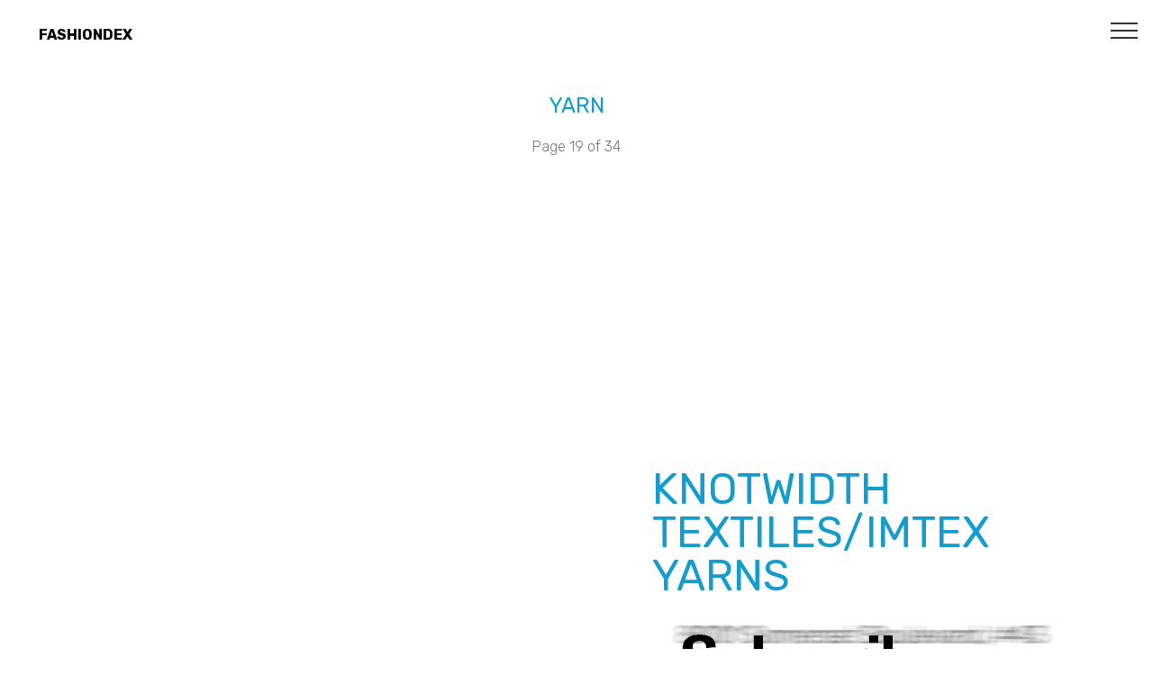

--- FILE ---
content_type: text/html; charset=UTF-8
request_url: https://fashiondex.com/aisb/yarn/KNOTWIDTH_TEXTILES_IMTEX_YARNS.php
body_size: 31408
content:
<!DOCTYPE html>
<html >
<head>
    <meta charset="UTF-8">
  <meta http-equiv="X-UA-Compatible" content="IE=edge">
  <meta name="viewport" content="width=device-width, initial-scale=1, minimum-scale=1">
 <meta name="robots" content="noarchive"/>
  <meta name="googlebot" content="noarchive"/>
<meta http-equiv="refresh" content="120">
  <link rel="shortcut icon" href="../assets/images/logo-200-122x99.png" type="image/x-icon">
   <link rel="stylesheet" href="../assets/web/assets/mobirise-icons/mobirise-icons.css">
  <link rel="stylesheet" href="../assets/tether/tether.min.css">
  <link rel="stylesheet" href="../assets/bootstrap/css/bootstrap.min.css">
  <link rel="stylesheet" href="../assets/bootstrap/css/bootstrap-grid.min.css">
  <link rel="stylesheet" href="../assets/bootstrap/css/bootstrap-reboot.min.css">
  <link rel="stylesheet" href="../assets/socicon/css/styles.css">
  <link rel="stylesheet" href="../assets/dropdown/css/style.css">
  <link rel="stylesheet" href="../assets/theme/css/style.css">
  <link rel="stylesheet" href="../assets/mobirise/css/mbr-additional.css" type="text/css">
  
  
    <script async src="//pagead2.googlesyndication.com/pagead/js/adsbygoogle.js"></script>
<script>
  (adsbygoogle = window.adsbygoogle || []).push({
    google_ad_client: "ca-pub-9094164931837140",
    enable_page_level_ads: true
  });
</script>


<script src="https://use.fontawesome.com/7f77dd67be.js"></script>

<!--Global site tag (gtag.js) - Google Analytics -->
<script async src="https://www.googletagmanager.com/gtag/js?id=G-8DDPCLNPG5"></script>
<script>
  window.dataLayer = window.dataLayer || [];
  function gtag(){dataLayer.push(arguments);}
  gtag('js', new Date());

  gtag('config', 'G-8DDPCLNPG5');
</script>
    <meta name="Description" content="KNOTWIDTH TEXTILES/IMTEX YARNS, YARN, Knotwidth Textiles carries the widest variety of qualities, colors and counts in house Cotton; Poly-cotton, Acrylic -Cotton, spun and filament polyester, Wool and blends; Nylon; Covered yarns; Acrylic; Novelty; Recycled...">
   <meta name="Keywords" content="KNOTWIDTH TEXTILES/IMTEX YARNS, YARN, Knotwidth Textiles carries the widest variety of qualities, colors and counts in house Cotton; Poly-cotton, Acrylic -Cotton, spun and filament polyester, Wool and blends; Nylon; Covered yarns; Acrylic; Novelty; Recycled..., , ">
   <meta name="Author" content="Fashiondex">
  <title>KNOTWIDTH TEXTILES/IMTEX YARNS</title>
 </head>
<body>
  
  <section class="menu cid-qZBfmFaZ0p" once="menu" id="menu2-k">

    

    <nav class="navbar navbar-expand beta-menu navbar-dropdown align-items-center navbar-fixed-top collapsed">
        <button class="navbar-toggler navbar-toggler-right" type="button" data-toggle="collapse" data-target="#navbarSupportedContent" aria-controls="navbarSupportedContent" aria-expanded="false" aria-label="Toggle navigation">
            <div class="hamburger">
                <span></span>
                <span></span>
                <span></span>
                <span></span>
            </div>
        </button>
        <div class="menu-logo">
            <div class="navbar-brand">
                




                <span class="navbar-caption-wrap"><a class="navbar-caption text-black display-4" href="https://www.fashiondex.com">
                        &nbsp;&nbsp;&nbsp;&nbsp;&nbsp;&nbsp;&nbsp;&nbsp;&nbsp;FASHIONDEX</a></span>
            </div>
        </div>
        <div class="collapse navbar-collapse" id="navbarSupportedContent">
            <ul class="navbar-nav nav-dropdown nav-right" data-app-modern-menu="true"><li class="nav-item dropdown">
                    <a class="nav-link link text-black dropdown-toggle display-4" href="#" data-toggle="dropdown-submenu" aria-expanded="false">
                        Apparel Suppliers</a><div class="dropdown-menu"><a class="text-black dropdown-item display-4" href="../fabric.php" aria-expanded="false">Fabric</a><a class="text-black dropdown-item display-4" href="../trims.php" aria-expanded="false"><p>Trim</p></a><a class="text-black dropdown-item display-4" href="../services.php" aria-expanded="false">Service</a><a class="text-black dropdown-item display-4" href="../../contractors/" aria-expanded="false">Contractors</a><a class="text-black dropdown-item display-4" href="../../mfg" aria-expanded="false">Manufacturers</a></div>
                </li><li class="nav-item dropdown"><a class="nav-link link text-black dropdown-toggle display-4" href="#" aria-expanded="false" data-toggle="dropdown-submenu">
                        How To's</a><div class="dropdown-menu"><a class="text-black dropdown-item display-4" href="../../library/#fabricmarket" aria-expanded="false">Shop the fabric market</a><a class="text-black dropdown-item display-4" href="../../library/#sourcingbasics" aria-expanded="false">Sourcing Basics</a><a class="text-black dropdown-item display-4" href="../../library/#howtomeasure" aria-expanded="false">How to measure body dimensions</a><a class="text-black dropdown-item display-4" href="../../howtos/Glossary.php" aria-expanded="false">Glossary</a></div></li>
                <li class="nav-item">
                    <a class="nav-link link text-black display-4" href="../../store/aboutus.php">
                        About Us<br></a>
                </li><li class="nav-item"><a class="nav-link link text-black display-4" href="../../store/">
                        Store<br></a></li><li class="nav-item"><a class="nav-link link text-black display-4" href="../../aisb/list-my-company.html">List my company</a></li></ul>
            
        </div>
    </nav>
</section>
<section class="mbr-section content4 cid-qZBfmFQMYX" id="content4-l">
    <div class="container">
        <div class="media-container-row">
            <div class="title col-12 col-md-8">
                <h2 class="align-center pb-3 mbr-fonts-style display-5">
                    <a href="index.php">YARN</a></h2>
                <h3 class="mbr-section-subtitle align-center mbr-light mbr-fonts-style display-7">
                    Page 19 of 34</h3>
                
            </div>
        </div>
    </div>
</section>

<section class="features11 cid-qZBfmGhZC6" id="features11-m">
    <div class="container">   
        <div class="col-md-12">
            <div class="media-container-row">
                <div class="mbr-figure" style="width: 60%;">
                   
<?
$ad[1] = 'google.txt';
$ad[2] = 'fashiondex.txt';
$ad[3] = 'advertisers.txt';
$ad[4] = 'books.txt';
$ad[5] = 'advertisers.txt';

$url = rand(1,1);
?>                </div>
                <div class=" align-left aside-content">
                    <h2 class="mbr-title pt-2 mbr-fonts-style display-2"><a HREF = #"Title="KNOTWIDTH TEXTILES/IMTEX YARNS">KNOTWIDTH TEXTILES/IMTEX YARNS</a></h2>
                    <div class="mbr-section-text">
                             </div>
                    <div class="block-content">
                        <div class="card p-3 pr-3">
                            <div class="media">
                                <div class="media-body">
                                    </div>
                            </div>                
                            <div class="card-box">
                                <p class="block-text mbr-fonts-style display-7"><a href="../../store/search_moreinfo.php?nobox=true&pg=1&stext=moreinfosilver&stype=any&scat=32&PARTNER=needmoreinfo" target="_blank"><img src ="../assets/images/subscribe-today.gif" alt="Subscribe Today!"></a><br>&nbsp;&nbsp;&nbsp;&nbsp;&nbsp;&nbsp;&nbsp;<a HREF = "#"Title="One Click to Email KNOTWIDTH TEXTILES/IMTEX YARNS"> <i class="fa fa-envelope-o fa-lg"></i></a>&nbsp;&nbsp;&nbsp;&nbsp;&nbsp;&nbsp;&nbsp;<a HREF = "#"Title="One Click to Map KNOTWIDTH TEXTILES/IMTEX YARNS"><i class="fa fa-map-o fa-lg"></i></a>
<br><br>Knotwidth Textiles carries the widest variety of qualities, colors and counts in house Cotton; Poly-cotton, Acrylic -Cotton, spun and filament polyester, Wool and blends; Nylon; Covered yarns; Acrylic; Novelty; Recycled and much more - Call us<br><br><br>Minimums:1 carton<br><br><br><br>Incorrect Info: <a href="mailto:info@fashiondex.com?subject=Incorrect%20info%20for%20KNOTWIDTH TEXTILES/IMTEX YARNS%20on%20YARN&amp;body=Please%20let%20us%20know%20below%20what%20incorrect%20info%20for%20KNOTWIDTH TEXTILES/IMTEX YARNS%20on%20page%20YARN%3A%0A%0A">Let us know.</a></p>
                            </div>
                        </div>
                    </div>
                </div>
            </div>
        </div> 
    </div>          
</section>

<section class="mbr-section article content1 cid-qZBfmJadUd" id="content1-q">
     <div class="container">
        <div class="media-container-row">
            <div class="mbr-text col-12 col-md-8 mbr-fonts-style display-7">
                <script async src="//pagead2.googlesyndication.com/pagead/js/adsbygoogle.js"></script>
<!-- Fabric1 -->
<ins class="adsbygoogle" style="display:block" data-ad-client="ca-pub-9094164931837140" data-ad-slot="2721003487" data-ad-format="auto" data-full-width-responsive="true"></ins>
<script>
(adsbygoogle = window.adsbygoogle || []).push({});
</script>
            </div>
        </div>
    </div>
</section>

<section class="mbr-section content8 cid-qZFXfQSqyb" id="content8-15">
    <div class="container">
        <div class="media-container-row title">
            <div class="col-12 col-md-8">
                <div class="mbr-section-btn align-center"><a class="btn btn-black-outline display-4" href="KENTWOOL_YARN.php">KENTWOOL YARN</a>
                    <a class="btn btn-black-outline display-4" href="LION_BRAND_YARN_COMPANY.php">LION BRAND YARN COMPANY</a></div>
            </div>
        </div>
    </div>
</section>

 

<section class="mbr-section article content1 cid-qZBfmJadUd" id="content1-q">
    <div class="container">
        <div class="media-container-row">
            <div class="mbr-text col-12 col-md-8 mbr-fonts-style display-7">
                <script async src="//pagead2.googlesyndication.com/pagead/js/adsbygoogle.js"></script>
<!-- Fabric1 -->
<ins class="adsbygoogle" style="display:block" data-ad-client="ca-pub-9094164931837140" data-ad-slot="2721003487" data-ad-format="auto" data-full-width-responsive="true"></ins>
<script>
(adsbygoogle = window.adsbygoogle || []).push({});
</script>
            </div>
        </div>
    </div>
</section>



<section once="" class="cid-qZBfmMAfTv" id="footer7-z">
    <div class="container">
        <div class="media-container-row align-center mbr-white">
            
            <div class="row social-row">
                <div class="social-list align-right pb-2">
                <div class="soc-item">
                        <a href="https://twitter.com/fashiondex" target="_blank">
                            <span class="mbr-iconfont mbr-iconfont-social socicon-twitter socicon" style="color: rgb(35, 35, 35);"></span>
                        </a>
                    </div><div class="soc-item">
                        <a href="https://www.facebook.com/fashiondex" target="_blank">
                            <span class="mbr-iconfont mbr-iconfont-social socicon-facebook socicon" style="color: rgb(35, 35, 35);"></span>
                        </a>
                    </div><div class="soc-item">
                        <a href="https://www.instagram.com/thefashiondex" target="_blank">
                            <span class="mbr-iconfont mbr-iconfont-social socicon-instagram socicon" style="color: rgb(35, 35, 35);"></span>
                        </a>
                    </div><div class="soc-item">
                        <a href="mailto:info@fashiondex.com">
                            <span class="mbr-iconfont mbr-iconfont-social socicon-mail socicon" style="color: rgb(35, 35, 35);"></span>
                        </a>
                    </div></div>
            </div>
            <div class="row row-copirayt">
                <p class="mbr-text mb-0 mbr-fonts-style mbr-white align-center display-7">
                    &copy; Copyright 2026 Fashiondex - All Rights Reserved<br>212 647 0051</p>
            </div>
        </div>
    </div>
</section>

<script type="text/javascript">

/***********************************************
* Disable select-text script- � Dynamic Drive (www.dynamicdrive.com)
* This notice MUST stay intact for legal use
* Visit http://www.dynamicdrive.com/ for full source code
***********************************************/

//form tags to omit in NS6+:
var omitformtags=["input", "textarea", "select"]

omitformtags=omitformtags.join("|")

function disableselect(e){
if (omitformtags.indexOf(e.target.tagName.toLowerCase())==-1)
return false
}

function reEnable(){
return true
}

if (typeof document.onselectstart!="undefined")
document.onselectstart=new Function ("return false")
else{
document.onmousedown=disableselect
document.onmouseup=reEnable
}

</script>

<script>
  (function(i,s,o,g,r,a,m){i['GoogleAnalyticsObject']=r;i[r]=i[r]||function(){
  (i[r].q=i[r].q||[]).push(arguments)},i[r].l=1*new Date();a=s.createElement(o),
  m=s.getElementsByTagName(o)[0];a.async=1;a.src=g;m.parentNode.insertBefore(a,m)
  })(window,document,'script','//www.google-analytics.com/analytics.js','ga');

  ga('create', 'UA-192052-2', 'auto');
  ga('send', 'pageview');

</script>

<!--
<form action="https://api.elasticemail.com/contact/add?version=2" data-id="ThKXbMPLch" method="post" id="ewf_subscriptionForm_ThKXbMPLch" class="EWF__form Modal">
<div class="headers" style="">
<h4 id="ewf_formheader" class="EWF__header">Subscribe to our mailing list!
</h4>
<p id="ewf_formdesc" style="display: none;">
</p>
</div>
<fieldset style="border:none;" class="webform-custominputs">
<div class="inputs">
<div>
<label for="email" class="requiredInput">Email
</label>
<input maxlength="60" class="form-control webform__form-control" name="email" size="20" type="email" required="" placeholder="Please enter your email address">
</div>
<div>
<label for="field_firstname">First Name
</label>
<input maxlength="100" class="form-control" name="field_firstname" size="20" type="text" placeholder="Please enter your first name">
</div>
<div>
<label for="field_lastname">Last Name
</label>
<input maxlength="100" class="form-control" name="field_lastname" size="20" type="text" placeholder="Please enter your last name">
</div>
</div>
<div class="checkboxes">
</div>
<div class="webform-lists" style="display: none;">
<div style="display:flex;" class="checkboxes js-Signup">
<label class="container-box">
<input type="checkbox" name="publiclistid" id="IwKLeXfT" value="0a812b4e-ad8a-4922-bfe7-5da5ab9c6a06" checked="checked">
</label>
<label class="publiclistlabel" for="IwKLeXfT">Signup
</label>
</div>
</div>
<p id="ewf_datadisclaimer">
</p>
</fieldset>
<fieldset class="webform-options style-updated" style="border:none;">
<input type="submit" name="submit" value="Subscribe" id="eesubmit" class="EWF__subscribe">
<input type="hidden" name="publicaccountid" value="d68216b4-4840-4946-83a9-27784b24f60a">
<input type="hidden" name="publicformid" value="886e1a19-1a73-4b17-ad1b-c20371d5b75f">
<input type="hidden" name="returnUrl" value="">
<input type="hidden" name="activationReturnUrl" value="">
<input type="hidden" name="alreadyactiveurl" value="">
<input type="hidden" name="activationTemplate" value="">
<input type="hidden" name="source" value="WebForm">
<input type="hidden" id="ewf_captcha" name="captcha" value="false">
<input type="hidden" name="notifyEmail" value="">
<button type="button" name="dismissForm" id="ewf_dismissForm" style="display:none; position: absolute; top: 0; right: 0; float: right">X
</button>
<input id="ewf_verifyEmails" type="hidden" name="verifyemail" value="false">
</fieldset>
<script>var ewf_expire,formfullid = 'ewf_subscriptionForm_ThKXbMPLch',form = document.getElementById(formfullid),cookieSaved = false;var ewfGetCookie = function () {var name = "ewf_storage=true";var ca = document.cookie.split(';');for (var i = 0; i 
< ca.length; i++) {var c = ca[i];while (c.charAt(0) == ' ') {c = c.substring(1);}if (c.indexOf(name) == 0) {ewf_expire = true;return;}}ewf_expire = false;}();var ewfSetCookie = function (exdays) {var d = new Date();d.setTime(d.getTime() + (exdays * 24 * 60 * 60 * 1000));var expires = "expires=" + d.toUTCString();document.cookie = "ewf_storage=true; expires=" + expires + ";path=/";};if (ewf_expire) {document.getElementById(formfullid).style.display = "none";}document.getElementById(formfullid).addEventListener('submit', function () {ewfSetCookie(30);});document.getElementById('ewf_dismissForm').addEventListener('click', function (e) {e.preventDefault();document.getElementById(formfullid).style.display = "none";ewfSetCookie(7);});
</script>
<div id="ewf_style" class="Modal">
<style id="webform__main-styles">form.EWF__form {
background:#d9d9d9;
                     padding-top:20px;
                     padding-left:20px;
                     padding-bottom:20px;
                     padding-right:20px;
                     border-radius:8px;
                     box-sizing:border-box;
                     box-shadow:0px 0px 5px rgba(0, 0, 0, 0.13);
                     }
                     form.EWF__form p {
                     color:#000000;
                     text-align:left;
                     line-height:14px;
                     font-size:12px;
                     font-family:Muli, Helvetica, Arial, "sans serif";
                     font-style:normal;
                     font-weight:normal;
                     margin:12px 0;
                     }
                     form.EWF__form .EWF__header {
                     background:transparent;
                     padding-top:0px;
                     color:#000000;
                     padding-left:0px;
                     padding-bottom:0px;
                     padding-right:0px;
                     text-align:left;
                     line-height:20px;
                     font-size:18px;
                     font-family:Nunito, Helvetica, Arial, "sans serif";
                     margin:0;
                     font-style:normal;
                     font-weight:bold;
                     }
                     form.EWF__form label {
                     line-height:18px;
                     font-size:16px;
                     color:#000000;
                     font-family:Nunito, Helvetica, Arial, "sans serif";
                     text-align:left;
                     display:block;
                     font-style:normal;
                     font-weight:bold;
                     margin-bottom:5px;
                     }
                     form.EWF__form input {
                     background:#ffffff;
                     padding-top:12px;
                     color:#969696;
                     padding-left:12px;
                     padding-bottom:12px;
                     padding-right:12px;
                     border-radius:2px;
                     line-height:18px;
                     font-size:16px;
                     font-family:Arial;
                     text-align:left;
                     border:0;
                     width:100%;
                     max-width:100%;
                     display:block;
                     font-style:normal;
                     font-weight:normal;
                     }
                     form.EWF__form input::placeholder {
                     color:#969696;
                     font-size:14px;
                     }
                     form.EWF__form .EWF__subscribe {
                     background:#000000;
                     padding-top:12px;
                     line-height:18px;
                     font-size:16px;
                     color:#fdfdfd;
                     padding-left:12px;
                     padding-bottom:12px;
                     padding-right:12px;
                     border-radius:10px;
                     font-family:Arial;
                     border:0;
                     display:inline-block;
                     width:auto;
                     max-width:100%;
                     font-style:normal;
                     font-weight:normal;
                     }
                     .EWF__form .webform-options {
                     text-align:left;
                     }
                     form.EWF__form .inputs > div {
                     margin-bottom:1rem;
                     }
                     form.EWF__form * {
                     box-sizing:border-box;
                     }
                     form.EWF__form fieldset {
                     display:block;
                     padding:0;
                     margin:0;
                     }
                     form.EWF__form .checkboxes input[type="checkbox"] {
                     border: 1px solid #CFD6DB;
                     border-radius: 4px;
                     padding: 12px;
                     width: 0;
                     display: inline-block;
                     margin-right: 20px;
                     }
                     form.EWF__form .checkboxes input[type="checkbox"]:before {
                     background-image: url("data:image/svg+xml,%3Csvg xmlns='http://www.w3.org/2000/svg' xmlns:xlink='http://www.w3.org/1999/xlink' version='1.1' id='Warstwa_1' x='0px' y='0px' viewBox='0 0 16 16' style='enable-background:new 0 0 16 16;' xml:space='preserve' width='16' height='16'%3E%3Cstyle type='text/css'%3E .st0%7Bfill:none;%7D .st1%7Bfill:%23FFFFFF;stroke:%23CFD6DB;%7D%0A%3C/style%3E%3Cg transform='translate(-925 -324)'%3E%3Cg transform='translate(925 324)'%3E%3Cpath class='st0' d='M4,0h8c2.2,0,4,1.8,4,4v8c0,2.2-1.8,4-4,4H4c-2.2,0-4-1.8-4-4V4C0,1.8,1.8,0,4,0z'/%3E%3Cpath class='st1' d='M4,0.5h8c1.9,0,3.5,1.6,3.5,3.5v8c0,1.9-1.6,3.5-3.5,3.5H4c-1.9,0-3.5-1.6-3.5-3.5V4C0.5,2.1,2.1,0.5,4,0.5z'/%3E%3C/g%3E%3C/g%3E%3C/svg%3E");
                     background-color: #fff;
                     width: 16px;
                     height: 16px;
                     content: '';
                     display: block;
                     cursor: pointer;
                     border-radius: 4px;
                     }
                     form.EWF__form .checkboxes input[type="checkbox"]:hover:before {
                     background-image: url("data:image/svg+xml,%3Csvg xmlns='http://www.w3.org/2000/svg' width='16' height='16' viewBox='0 0 16 16'%3E%3Cdefs%3E%3Cstyle%3E.a%7Bfill:%23fff;stroke:%235457ff;stroke-width:2px;%7D.b%7Bstroke:none;%7D.c%7Bfill:none;%7D%3C/style%3E%3C/defs%3E%3Cg transform='translate(-925 -324)'%3E%3Cg class='a' transform='translate(925 324)'%3E%3Crect class='b' width='16' height='16' rx='4'/%3E%3Crect class='c' x='1' y='1' width='14' height='14' rx='3'/%3E%3C/g%3E%3C/g%3E%3C/svg%3E");
                     background-color: #fff;
                     }
                     form.EWF__form .checkboxes input[type="checkbox"]:checked:before {
                     background-image: url("data:image/svg+xml,%3Csvg xmlns='http://www.w3.org/2000/svg' xmlns:xlink='http://www.w3.org/1999/xlink' version='1.1' id='Warstwa_1' x='0px' y='0px' viewBox='0 0 16 16' style='enable-background:new 0 0 16 16;' xml:space='preserve' width='16' height='16'%3E%3Cstyle type='text/css'%3E .st0%7Bfill:none;%7D .st1%7Bfill:%23FFFFFF;stroke:%235457FF;%7D .st2%7Bfill:%2332325C;%7D%0A%3C/style%3E%3Cg transform='translate(-925 -324)'%3E%3Cg transform='translate(925 324)'%3E%3Cpath class='st0' d='M4,0h8c2.2,0,4,1.8,4,4v8c0,2.2-1.8,4-4,4H4c-2.2,0-4-1.8-4-4V4C0,1.8,1.8,0,4,0z'/%3E%3Cpath class='st1' d='M4,0.5h8c1.9,0,3.5,1.6,3.5,3.5v8c0,1.9-1.6,3.5-3.5,3.5H4c-1.9,0-3.5-1.6-3.5-3.5V4C0.5,2.1,2.1,0.5,4,0.5z'/%3E%3C/g%3E%3Cpath class='st2' d='M938,328.9l-0.8-0.8c-0.1-0.1-0.1-0.1-0.2,0c0,0,0,0,0,0l-5.6,5.9l-2.3-2.4c-0.1-0.1-0.1-0.1-0.2,0 c0,0,0,0,0,0l-0.8,0.8c-0.1,0.1-0.1,0.2,0,0.2l3.2,3.3c0.1,0.1,0.1,0.1,0.2,0c0,0,0,0,0,0l6.5-6.9C938,329,938,328.9,938,328.9z'/%3E%3C/g%3E%3C/svg%3E");
                     background-color: #fff;
                     }
                     form.EWF__form .checkboxes input[type="checkbox"]:hover:checked:before {
                     background-image: url("data:image/svg+xml,%3Csvg xmlns='http://www.w3.org/2000/svg' width='16' height='16' viewBox='0 0 16 16'%3E%3Cdefs%3E%3Cstyle%3E.a%7Bfill:%23fff;stroke:%235457ff;stroke-width:2px;%7D.b%7Bfill:%2332325c;%7D.c%7Bstroke:none;%7D.d%7Bfill:none;%7D%3C/style%3E%3C/defs%3E%3Cg transform='translate(-925 -324)'%3E%3Cg class='a' transform='translate(925 324)'%3E%3Crect class='c' width='16' height='16' rx='4'/%3E%3Crect class='d' x='1' y='1' width='14' height='14' rx='3'/%3E%3C/g%3E%3Cpath class='b' d='M10.032.964,9.224.118a.141.141,0,0,0-.2,0L3.384,6.02,1.124,3.653a.141.141,0,0,0-.2,0L.116,4.5a.157.157,0,0,0,0,.212L3.284,8.032a.141.141,0,0,0,.2,0l6.545-6.855A.153.153,0,0,0,10.032.964Z' transform='translate(927.925 327.925)'/%3E%3C/g%3E%3C/svg%3E");
                     background-color: #fff;
                     }
                     form.EWF__form .EWF__error {
                     color: red;
                     padding-top: 10px;
                     }
                     form.EWF__form a {
                     color:#5457ff;
                     font-style:normal;
                     line-height:14px;
                     font-size:12px;
                     font-weight:normal;
                     }
                     @supports (-ms-ime-align:auto) {
                     form.EWF__form .checkboxes input[type='checkbox'], form.EWF__form .consent input[type='checkbox'] {
                     width: 16px !important;
                     margin-right: 5px;
                     }
                     }
                     </style>
                     <style id="ewf_popup">:root {
                     --ewfPopupDelay_ThKXbMPLch: 10s;
                     }
                     #ewf_dismissForm {
                     display: block !important;
                     box-shadow: 0px 0px 4px 1px rgba(0,0,0,.1);
                     }
                     #ewf_subscriptionForm_ThKXbMPLch {
                     animation: ewf_modalpopup_ThKXbMPLch linear var(--ewfPopupDelay_ThKXbMPLch);
                     animation-iteration-count: 1;
                     -webkit-animation: ewf_modalpopup_ThKXbMPLch linear var(--ewfPopupDelay_ThKXbMPLch);
                     -webkit-animation-iteration-count: 1;
                     -moz-animation: ewf_modalpopup_ThKXbMPLch linear var(--ewfPopupDelay_ThKXbMPLch);
                     -moz-animation-iteration-count: 1;
                     -moz-transform-origin: 50% 50%;
                     -o-animation: ewf_modalpopup_ThKXbMPLch linear var(--ewfPopupDelay_ThKXbMPLch);
                     -o-animation-iteration-count: 1;
                     -o-transform-origin: 50% 50%;
                     -ms-animation: ewf_modalpopup_ThKXbMPLch linear var(--ewfPopupDelay_ThKXbMPLch);
                     -ms-animation-iteration-count: 1;
                     -ms-transform-origin: 50% 50%;
                     position: fixed;
                     z-index: 1000}
                     @media screen and (max-width: 767px) {
                     #ewf_subscriptionForm_ThKXbMPLch {
                     width: 80%;
                     top: 10%;
                     left: 10%;
                     }
                     }
                     @media screen and (min-width: 768px) {
                     #ewf_subscriptionForm_ThKXbMPLch {
                     width: 70%;
                     top: 15%;
                     left: 15%;
                     }
                     }
                     @keyframes ewf_modalpopup_ThKXbMPLch {
                     0% {
                     opacity: 0;
                     visibility: hidden}
                     80% {
                     visibility: visible;
                     opacity: 0;
                     }
                     100% {
                     opacity: 1;
                     }
                     }
                     @-moz-keyframes ewf_modalpopup_ThKXbMPLch {
                     0% {
                     opacity: 0;
                     visibility: hidden}
                     80% {
                     visibility: visible;
                     opacity: 0;
                     }
                     100% {
                     opacity: 1;
                     }
                     }
                     @-webkit-keyframes ewf_modalpopup_ThKXbMPLch {
                     0% {
                     opacity: 0;
                     visibility: hidden}
                     80% {
                     visibility: visible;
                     opacity: 0;
                     }
                     100% {
                     opacity: 1;
                     }
                     }
                     @-o-keyframes ewf_modalpopup_ThKXbMPLch {
                     0% {
                     opacity: 0;
                     visibility: hidden}
                     80% {
                     visibility: visible;
                     opacity: 0;
                     }
                     100% {
                     opacity: 1;
                     }
                     }
                     @-ms-keyframes ewf_modalpopup_ThKXbMPLch {
                     0% {
                     opacity: 0;
                     visibility: hidden}
                     80% {
                     visibility: visible;
                     opacity: 0;
                     }
                     100% {
                     opacity: 1;
                     }
                     }
                     </style>
                     </div>
                     </form> 
-->

<script type="text/javascript" src="//downloads.mailchimp.com/js/signup-forms/popup/unique-methods/embed.js" data-dojo-config="usePlainJson: true, isDebug: false"></script><script type="text/javascript">window.dojoRequire(["mojo/signup-forms/Loader"], function(L) { L.start({"baseUrl":"mc.us16.list-manage.com","uuid":"b04555eb2a788b46493d1c11c","lid":"94c4b76b66","uniqueMethods":true}) })</script> 

<!--
<script type="text/javascript" src="//downloads.mailchimp.com/js/signup-forms/popup/unique-methods/embed.js" data-dojo-config="usePlainJson: true, isDebug: false"></script><script type="text/javascript">window.dojoRequire(["mojo/signup-forms/Loader"], function(L) { L.start({"baseUrl":"mc.us16.list-manage.com","uuid":"b04555eb2a788b46493d1c11c","lid":"94c4b76b66","uniqueMethods":true}) })</script>
-->
<!--
<!--Start of Tawk.to Script-->
<script type="text/javascript">
var Tawk_API=Tawk_API||{}, Tawk_LoadStart=new Date();
(function(){
var s1=document.createElement("script"),s0=document.getElementsByTagName("script")[0];
s1.async=true;
s1.src='https://embed.tawk.to/66c6548eea492f34bc08b35b/1i5rbkjbl';
s1.charset='UTF-8';
s1.setAttribute('crossorigin','*');
s0.parentNode.insertBefore(s1,s0);
})();
</script>
<!--End of Tawk.to Script-->
-->
  <script src="../assets/web/assets/jquery/jquery.min.js"></script>
  <script src="../assets/popper/popper.min.js"></script>
  <script src="../assets/tether/tether.min.js"></script>
  <script src="../assets/bootstrap/js/bootstrap.min.js"></script>
  <script src="../assets/dropdown/js/script.min.js"></script>
  <script src="../assets/touchswipe/jquery.touch-swipe.min.js"></script>
  <script src="../assets/sociallikes/social-likes.js"></script>
  <script src="../assets/smoothscroll/smooth-scroll.js"></script>
  <script src="../assets/theme/js/script.js"></script>
</body>
</html>

--- FILE ---
content_type: text/html; charset=utf-8
request_url: https://www.google.com/recaptcha/api2/aframe
body_size: 268
content:
<!DOCTYPE HTML><html><head><meta http-equiv="content-type" content="text/html; charset=UTF-8"></head><body><script nonce="fD3gixBIH3nvH9VsdB3h5Q">/** Anti-fraud and anti-abuse applications only. See google.com/recaptcha */ try{var clients={'sodar':'https://pagead2.googlesyndication.com/pagead/sodar?'};window.addEventListener("message",function(a){try{if(a.source===window.parent){var b=JSON.parse(a.data);var c=clients[b['id']];if(c){var d=document.createElement('img');d.src=c+b['params']+'&rc='+(localStorage.getItem("rc::a")?sessionStorage.getItem("rc::b"):"");window.document.body.appendChild(d);sessionStorage.setItem("rc::e",parseInt(sessionStorage.getItem("rc::e")||0)+1);localStorage.setItem("rc::h",'1769916525945');}}}catch(b){}});window.parent.postMessage("_grecaptcha_ready", "*");}catch(b){}</script></body></html>